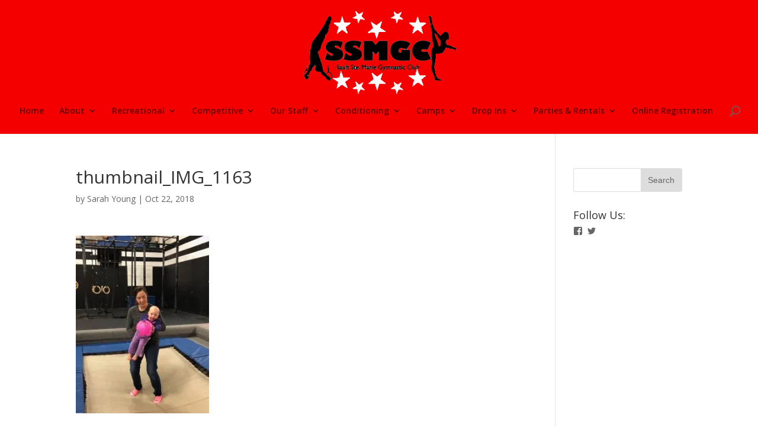

--- FILE ---
content_type: text/html; charset=UTF-8
request_url: http://ssmgc.ca/thumbnail_img_1163/
body_size: 8938
content:
<!DOCTYPE html>
<html lang="en-CA">
<head>
	<meta charset="UTF-8" />
<meta http-equiv="X-UA-Compatible" content="IE=edge">
	<link rel="pingback" href="http://ssmgc.ca/xmlrpc.php" />

	<script type="text/javascript">
		document.documentElement.className = 'js';
	</script>

	<script>var et_site_url='http://ssmgc.ca';var et_post_id='204840';function et_core_page_resource_fallback(a,b){"undefined"===typeof b&&(b=a.sheet.cssRules&&0===a.sheet.cssRules.length);b&&(a.onerror=null,a.onload=null,a.href?a.href=et_site_url+"/?et_core_page_resource="+a.id+et_post_id:a.src&&(a.src=et_site_url+"/?et_core_page_resource="+a.id+et_post_id))}
</script><title>thumbnail_IMG_1163 | SSMGC</title>
<meta name='robots' content='max-image-preview:large' />
	<style>img:is([sizes="auto" i], [sizes^="auto," i]) { contain-intrinsic-size: 3000px 1500px }</style>
	<link rel='dns-prefetch' href='//stats.wp.com' />
<link rel='dns-prefetch' href='//fonts.googleapis.com' />
<link rel='dns-prefetch' href='//v0.wordpress.com' />
<link rel='dns-prefetch' href='//i0.wp.com' />
<link rel="alternate" type="application/rss+xml" title="SSMGC &raquo; Feed" href="http://ssmgc.ca/feed/" />
<link rel="alternate" type="application/rss+xml" title="SSMGC &raquo; Comments Feed" href="http://ssmgc.ca/comments/feed/" />
<script type="text/javascript">
/* <![CDATA[ */
window._wpemojiSettings = {"baseUrl":"https:\/\/s.w.org\/images\/core\/emoji\/16.0.1\/72x72\/","ext":".png","svgUrl":"https:\/\/s.w.org\/images\/core\/emoji\/16.0.1\/svg\/","svgExt":".svg","source":{"concatemoji":"http:\/\/ssmgc.ca\/wp-includes\/js\/wp-emoji-release.min.js?ver=6.8.2"}};
/*! This file is auto-generated */
!function(s,n){var o,i,e;function c(e){try{var t={supportTests:e,timestamp:(new Date).valueOf()};sessionStorage.setItem(o,JSON.stringify(t))}catch(e){}}function p(e,t,n){e.clearRect(0,0,e.canvas.width,e.canvas.height),e.fillText(t,0,0);var t=new Uint32Array(e.getImageData(0,0,e.canvas.width,e.canvas.height).data),a=(e.clearRect(0,0,e.canvas.width,e.canvas.height),e.fillText(n,0,0),new Uint32Array(e.getImageData(0,0,e.canvas.width,e.canvas.height).data));return t.every(function(e,t){return e===a[t]})}function u(e,t){e.clearRect(0,0,e.canvas.width,e.canvas.height),e.fillText(t,0,0);for(var n=e.getImageData(16,16,1,1),a=0;a<n.data.length;a++)if(0!==n.data[a])return!1;return!0}function f(e,t,n,a){switch(t){case"flag":return n(e,"\ud83c\udff3\ufe0f\u200d\u26a7\ufe0f","\ud83c\udff3\ufe0f\u200b\u26a7\ufe0f")?!1:!n(e,"\ud83c\udde8\ud83c\uddf6","\ud83c\udde8\u200b\ud83c\uddf6")&&!n(e,"\ud83c\udff4\udb40\udc67\udb40\udc62\udb40\udc65\udb40\udc6e\udb40\udc67\udb40\udc7f","\ud83c\udff4\u200b\udb40\udc67\u200b\udb40\udc62\u200b\udb40\udc65\u200b\udb40\udc6e\u200b\udb40\udc67\u200b\udb40\udc7f");case"emoji":return!a(e,"\ud83e\udedf")}return!1}function g(e,t,n,a){var r="undefined"!=typeof WorkerGlobalScope&&self instanceof WorkerGlobalScope?new OffscreenCanvas(300,150):s.createElement("canvas"),o=r.getContext("2d",{willReadFrequently:!0}),i=(o.textBaseline="top",o.font="600 32px Arial",{});return e.forEach(function(e){i[e]=t(o,e,n,a)}),i}function t(e){var t=s.createElement("script");t.src=e,t.defer=!0,s.head.appendChild(t)}"undefined"!=typeof Promise&&(o="wpEmojiSettingsSupports",i=["flag","emoji"],n.supports={everything:!0,everythingExceptFlag:!0},e=new Promise(function(e){s.addEventListener("DOMContentLoaded",e,{once:!0})}),new Promise(function(t){var n=function(){try{var e=JSON.parse(sessionStorage.getItem(o));if("object"==typeof e&&"number"==typeof e.timestamp&&(new Date).valueOf()<e.timestamp+604800&&"object"==typeof e.supportTests)return e.supportTests}catch(e){}return null}();if(!n){if("undefined"!=typeof Worker&&"undefined"!=typeof OffscreenCanvas&&"undefined"!=typeof URL&&URL.createObjectURL&&"undefined"!=typeof Blob)try{var e="postMessage("+g.toString()+"("+[JSON.stringify(i),f.toString(),p.toString(),u.toString()].join(",")+"));",a=new Blob([e],{type:"text/javascript"}),r=new Worker(URL.createObjectURL(a),{name:"wpTestEmojiSupports"});return void(r.onmessage=function(e){c(n=e.data),r.terminate(),t(n)})}catch(e){}c(n=g(i,f,p,u))}t(n)}).then(function(e){for(var t in e)n.supports[t]=e[t],n.supports.everything=n.supports.everything&&n.supports[t],"flag"!==t&&(n.supports.everythingExceptFlag=n.supports.everythingExceptFlag&&n.supports[t]);n.supports.everythingExceptFlag=n.supports.everythingExceptFlag&&!n.supports.flag,n.DOMReady=!1,n.readyCallback=function(){n.DOMReady=!0}}).then(function(){return e}).then(function(){var e;n.supports.everything||(n.readyCallback(),(e=n.source||{}).concatemoji?t(e.concatemoji):e.wpemoji&&e.twemoji&&(t(e.twemoji),t(e.wpemoji)))}))}((window,document),window._wpemojiSettings);
/* ]]> */
</script>
<meta content="Gymnastics Theme v.1.0" name="generator"/><link rel='stylesheet' id='formidable-css' href='http://ssmgc.ca/wp-content/plugins/formidable/css/formidableforms.css?ver=2182344' type='text/css' media='all' />
<style id='wp-emoji-styles-inline-css' type='text/css'>

	img.wp-smiley, img.emoji {
		display: inline !important;
		border: none !important;
		box-shadow: none !important;
		height: 1em !important;
		width: 1em !important;
		margin: 0 0.07em !important;
		vertical-align: -0.1em !important;
		background: none !important;
		padding: 0 !important;
	}
</style>
<link rel='stylesheet' id='wp-block-library-css' href='http://ssmgc.ca/wp-includes/css/dist/block-library/style.min.css?ver=6.8.2' type='text/css' media='all' />
<style id='wp-block-library-inline-css' type='text/css'>
.has-text-align-justify{text-align:justify;}
</style>
<style id='classic-theme-styles-inline-css' type='text/css'>
/*! This file is auto-generated */
.wp-block-button__link{color:#fff;background-color:#32373c;border-radius:9999px;box-shadow:none;text-decoration:none;padding:calc(.667em + 2px) calc(1.333em + 2px);font-size:1.125em}.wp-block-file__button{background:#32373c;color:#fff;text-decoration:none}
</style>
<link rel='stylesheet' id='mediaelement-css' href='http://ssmgc.ca/wp-includes/js/mediaelement/mediaelementplayer-legacy.min.css?ver=4.2.17' type='text/css' media='all' />
<link rel='stylesheet' id='wp-mediaelement-css' href='http://ssmgc.ca/wp-includes/js/mediaelement/wp-mediaelement.min.css?ver=6.8.2' type='text/css' media='all' />
<link rel='stylesheet' id='wp-components-css' href='http://ssmgc.ca/wp-includes/css/dist/components/style.min.css?ver=6.8.2' type='text/css' media='all' />
<link rel='stylesheet' id='wp-preferences-css' href='http://ssmgc.ca/wp-includes/css/dist/preferences/style.min.css?ver=6.8.2' type='text/css' media='all' />
<link rel='stylesheet' id='wp-block-editor-css' href='http://ssmgc.ca/wp-includes/css/dist/block-editor/style.min.css?ver=6.8.2' type='text/css' media='all' />
<link rel='stylesheet' id='wp-reusable-blocks-css' href='http://ssmgc.ca/wp-includes/css/dist/reusable-blocks/style.min.css?ver=6.8.2' type='text/css' media='all' />
<link rel='stylesheet' id='wp-patterns-css' href='http://ssmgc.ca/wp-includes/css/dist/patterns/style.min.css?ver=6.8.2' type='text/css' media='all' />
<link rel='stylesheet' id='wp-editor-css' href='http://ssmgc.ca/wp-includes/css/dist/editor/style.min.css?ver=6.8.2' type='text/css' media='all' />
<link rel='stylesheet' id='captain-form-block-style-css-css' href='http://ssmgc.ca/wp-content/plugins/captainform/admin/gutenberg/blocks.style.build.css?ver=6.8.2' type='text/css' media='all' />
<style id='global-styles-inline-css' type='text/css'>
:root{--wp--preset--aspect-ratio--square: 1;--wp--preset--aspect-ratio--4-3: 4/3;--wp--preset--aspect-ratio--3-4: 3/4;--wp--preset--aspect-ratio--3-2: 3/2;--wp--preset--aspect-ratio--2-3: 2/3;--wp--preset--aspect-ratio--16-9: 16/9;--wp--preset--aspect-ratio--9-16: 9/16;--wp--preset--color--black: #000000;--wp--preset--color--cyan-bluish-gray: #abb8c3;--wp--preset--color--white: #ffffff;--wp--preset--color--pale-pink: #f78da7;--wp--preset--color--vivid-red: #cf2e2e;--wp--preset--color--luminous-vivid-orange: #ff6900;--wp--preset--color--luminous-vivid-amber: #fcb900;--wp--preset--color--light-green-cyan: #7bdcb5;--wp--preset--color--vivid-green-cyan: #00d084;--wp--preset--color--pale-cyan-blue: #8ed1fc;--wp--preset--color--vivid-cyan-blue: #0693e3;--wp--preset--color--vivid-purple: #9b51e0;--wp--preset--gradient--vivid-cyan-blue-to-vivid-purple: linear-gradient(135deg,rgba(6,147,227,1) 0%,rgb(155,81,224) 100%);--wp--preset--gradient--light-green-cyan-to-vivid-green-cyan: linear-gradient(135deg,rgb(122,220,180) 0%,rgb(0,208,130) 100%);--wp--preset--gradient--luminous-vivid-amber-to-luminous-vivid-orange: linear-gradient(135deg,rgba(252,185,0,1) 0%,rgba(255,105,0,1) 100%);--wp--preset--gradient--luminous-vivid-orange-to-vivid-red: linear-gradient(135deg,rgba(255,105,0,1) 0%,rgb(207,46,46) 100%);--wp--preset--gradient--very-light-gray-to-cyan-bluish-gray: linear-gradient(135deg,rgb(238,238,238) 0%,rgb(169,184,195) 100%);--wp--preset--gradient--cool-to-warm-spectrum: linear-gradient(135deg,rgb(74,234,220) 0%,rgb(151,120,209) 20%,rgb(207,42,186) 40%,rgb(238,44,130) 60%,rgb(251,105,98) 80%,rgb(254,248,76) 100%);--wp--preset--gradient--blush-light-purple: linear-gradient(135deg,rgb(255,206,236) 0%,rgb(152,150,240) 100%);--wp--preset--gradient--blush-bordeaux: linear-gradient(135deg,rgb(254,205,165) 0%,rgb(254,45,45) 50%,rgb(107,0,62) 100%);--wp--preset--gradient--luminous-dusk: linear-gradient(135deg,rgb(255,203,112) 0%,rgb(199,81,192) 50%,rgb(65,88,208) 100%);--wp--preset--gradient--pale-ocean: linear-gradient(135deg,rgb(255,245,203) 0%,rgb(182,227,212) 50%,rgb(51,167,181) 100%);--wp--preset--gradient--electric-grass: linear-gradient(135deg,rgb(202,248,128) 0%,rgb(113,206,126) 100%);--wp--preset--gradient--midnight: linear-gradient(135deg,rgb(2,3,129) 0%,rgb(40,116,252) 100%);--wp--preset--font-size--small: 13px;--wp--preset--font-size--medium: 20px;--wp--preset--font-size--large: 36px;--wp--preset--font-size--x-large: 42px;--wp--preset--spacing--20: 0.44rem;--wp--preset--spacing--30: 0.67rem;--wp--preset--spacing--40: 1rem;--wp--preset--spacing--50: 1.5rem;--wp--preset--spacing--60: 2.25rem;--wp--preset--spacing--70: 3.38rem;--wp--preset--spacing--80: 5.06rem;--wp--preset--shadow--natural: 6px 6px 9px rgba(0, 0, 0, 0.2);--wp--preset--shadow--deep: 12px 12px 50px rgba(0, 0, 0, 0.4);--wp--preset--shadow--sharp: 6px 6px 0px rgba(0, 0, 0, 0.2);--wp--preset--shadow--outlined: 6px 6px 0px -3px rgba(255, 255, 255, 1), 6px 6px rgba(0, 0, 0, 1);--wp--preset--shadow--crisp: 6px 6px 0px rgba(0, 0, 0, 1);}:where(.is-layout-flex){gap: 0.5em;}:where(.is-layout-grid){gap: 0.5em;}body .is-layout-flex{display: flex;}.is-layout-flex{flex-wrap: wrap;align-items: center;}.is-layout-flex > :is(*, div){margin: 0;}body .is-layout-grid{display: grid;}.is-layout-grid > :is(*, div){margin: 0;}:where(.wp-block-columns.is-layout-flex){gap: 2em;}:where(.wp-block-columns.is-layout-grid){gap: 2em;}:where(.wp-block-post-template.is-layout-flex){gap: 1.25em;}:where(.wp-block-post-template.is-layout-grid){gap: 1.25em;}.has-black-color{color: var(--wp--preset--color--black) !important;}.has-cyan-bluish-gray-color{color: var(--wp--preset--color--cyan-bluish-gray) !important;}.has-white-color{color: var(--wp--preset--color--white) !important;}.has-pale-pink-color{color: var(--wp--preset--color--pale-pink) !important;}.has-vivid-red-color{color: var(--wp--preset--color--vivid-red) !important;}.has-luminous-vivid-orange-color{color: var(--wp--preset--color--luminous-vivid-orange) !important;}.has-luminous-vivid-amber-color{color: var(--wp--preset--color--luminous-vivid-amber) !important;}.has-light-green-cyan-color{color: var(--wp--preset--color--light-green-cyan) !important;}.has-vivid-green-cyan-color{color: var(--wp--preset--color--vivid-green-cyan) !important;}.has-pale-cyan-blue-color{color: var(--wp--preset--color--pale-cyan-blue) !important;}.has-vivid-cyan-blue-color{color: var(--wp--preset--color--vivid-cyan-blue) !important;}.has-vivid-purple-color{color: var(--wp--preset--color--vivid-purple) !important;}.has-black-background-color{background-color: var(--wp--preset--color--black) !important;}.has-cyan-bluish-gray-background-color{background-color: var(--wp--preset--color--cyan-bluish-gray) !important;}.has-white-background-color{background-color: var(--wp--preset--color--white) !important;}.has-pale-pink-background-color{background-color: var(--wp--preset--color--pale-pink) !important;}.has-vivid-red-background-color{background-color: var(--wp--preset--color--vivid-red) !important;}.has-luminous-vivid-orange-background-color{background-color: var(--wp--preset--color--luminous-vivid-orange) !important;}.has-luminous-vivid-amber-background-color{background-color: var(--wp--preset--color--luminous-vivid-amber) !important;}.has-light-green-cyan-background-color{background-color: var(--wp--preset--color--light-green-cyan) !important;}.has-vivid-green-cyan-background-color{background-color: var(--wp--preset--color--vivid-green-cyan) !important;}.has-pale-cyan-blue-background-color{background-color: var(--wp--preset--color--pale-cyan-blue) !important;}.has-vivid-cyan-blue-background-color{background-color: var(--wp--preset--color--vivid-cyan-blue) !important;}.has-vivid-purple-background-color{background-color: var(--wp--preset--color--vivid-purple) !important;}.has-black-border-color{border-color: var(--wp--preset--color--black) !important;}.has-cyan-bluish-gray-border-color{border-color: var(--wp--preset--color--cyan-bluish-gray) !important;}.has-white-border-color{border-color: var(--wp--preset--color--white) !important;}.has-pale-pink-border-color{border-color: var(--wp--preset--color--pale-pink) !important;}.has-vivid-red-border-color{border-color: var(--wp--preset--color--vivid-red) !important;}.has-luminous-vivid-orange-border-color{border-color: var(--wp--preset--color--luminous-vivid-orange) !important;}.has-luminous-vivid-amber-border-color{border-color: var(--wp--preset--color--luminous-vivid-amber) !important;}.has-light-green-cyan-border-color{border-color: var(--wp--preset--color--light-green-cyan) !important;}.has-vivid-green-cyan-border-color{border-color: var(--wp--preset--color--vivid-green-cyan) !important;}.has-pale-cyan-blue-border-color{border-color: var(--wp--preset--color--pale-cyan-blue) !important;}.has-vivid-cyan-blue-border-color{border-color: var(--wp--preset--color--vivid-cyan-blue) !important;}.has-vivid-purple-border-color{border-color: var(--wp--preset--color--vivid-purple) !important;}.has-vivid-cyan-blue-to-vivid-purple-gradient-background{background: var(--wp--preset--gradient--vivid-cyan-blue-to-vivid-purple) !important;}.has-light-green-cyan-to-vivid-green-cyan-gradient-background{background: var(--wp--preset--gradient--light-green-cyan-to-vivid-green-cyan) !important;}.has-luminous-vivid-amber-to-luminous-vivid-orange-gradient-background{background: var(--wp--preset--gradient--luminous-vivid-amber-to-luminous-vivid-orange) !important;}.has-luminous-vivid-orange-to-vivid-red-gradient-background{background: var(--wp--preset--gradient--luminous-vivid-orange-to-vivid-red) !important;}.has-very-light-gray-to-cyan-bluish-gray-gradient-background{background: var(--wp--preset--gradient--very-light-gray-to-cyan-bluish-gray) !important;}.has-cool-to-warm-spectrum-gradient-background{background: var(--wp--preset--gradient--cool-to-warm-spectrum) !important;}.has-blush-light-purple-gradient-background{background: var(--wp--preset--gradient--blush-light-purple) !important;}.has-blush-bordeaux-gradient-background{background: var(--wp--preset--gradient--blush-bordeaux) !important;}.has-luminous-dusk-gradient-background{background: var(--wp--preset--gradient--luminous-dusk) !important;}.has-pale-ocean-gradient-background{background: var(--wp--preset--gradient--pale-ocean) !important;}.has-electric-grass-gradient-background{background: var(--wp--preset--gradient--electric-grass) !important;}.has-midnight-gradient-background{background: var(--wp--preset--gradient--midnight) !important;}.has-small-font-size{font-size: var(--wp--preset--font-size--small) !important;}.has-medium-font-size{font-size: var(--wp--preset--font-size--medium) !important;}.has-large-font-size{font-size: var(--wp--preset--font-size--large) !important;}.has-x-large-font-size{font-size: var(--wp--preset--font-size--x-large) !important;}
:where(.wp-block-post-template.is-layout-flex){gap: 1.25em;}:where(.wp-block-post-template.is-layout-grid){gap: 1.25em;}
:where(.wp-block-columns.is-layout-flex){gap: 2em;}:where(.wp-block-columns.is-layout-grid){gap: 2em;}
:root :where(.wp-block-pullquote){font-size: 1.5em;line-height: 1.6;}
</style>
<link rel='stylesheet' id='eic_public-css' href='http://ssmgc.ca/wp-content/plugins/easy-image-collage/css/public.css?ver=1.13.6' type='text/css' media='screen' />
<link rel='stylesheet' id='parent-style-css' href='http://ssmgc.ca/wp-content/themes/Divi/style.css?ver=6.8.2' type='text/css' media='all' />
<link rel='stylesheet' id='divi-fonts-css' href='http://fonts.googleapis.com/css?family=Open+Sans:300italic,400italic,600italic,700italic,800italic,400,300,600,700,800&#038;subset=latin,latin-ext' type='text/css' media='all' />
<link rel='stylesheet' id='divi-style-css' href='http://ssmgc.ca/wp-content/themes/gymnastics-theme/style.css?ver=3.19.4' type='text/css' media='all' />
<link rel='stylesheet' id='dashicons-css' href='http://ssmgc.ca/wp-includes/css/dashicons.min.css?ver=6.8.2' type='text/css' media='all' />
<link rel='stylesheet' id='jetpack_css-css' href='http://ssmgc.ca/wp-content/plugins/jetpack/css/jetpack.css?ver=12.8.1' type='text/css' media='all' />
<script type="text/javascript" src="http://ssmgc.ca/wp-includes/js/jquery/jquery.min.js?ver=3.7.1" id="jquery-core-js"></script>
<script type="text/javascript" src="http://ssmgc.ca/wp-includes/js/jquery/jquery-migrate.min.js?ver=3.4.1" id="jquery-migrate-js"></script>
<link rel="https://api.w.org/" href="http://ssmgc.ca/wp-json/" /><link rel="alternate" title="JSON" type="application/json" href="http://ssmgc.ca/wp-json/wp/v2/media/204840" /><link rel="EditURI" type="application/rsd+xml" title="RSD" href="http://ssmgc.ca/xmlrpc.php?rsd" />
<meta name="generator" content="WordPress 6.8.2" />
<link rel='shortlink' href='https://wp.me/a7Na1B-RhS' />
<link rel="alternate" title="oEmbed (JSON)" type="application/json+oembed" href="http://ssmgc.ca/wp-json/oembed/1.0/embed?url=http%3A%2F%2Fssmgc.ca%2Fthumbnail_img_1163%2F" />
<link rel="alternate" title="oEmbed (XML)" type="text/xml+oembed" href="http://ssmgc.ca/wp-json/oembed/1.0/embed?url=http%3A%2F%2Fssmgc.ca%2Fthumbnail_img_1163%2F&#038;format=xml" />
<style type="text/css">.eic-image .eic-image-caption {bottom: 0;left: 0;right: 0;text-align: left;font-size: 12px;color: rgba(255,255,255,1);background-color: rgba(0,0,0,0.7);}</style>	<style>img#wpstats{display:none}</style>
		<meta name="viewport" content="width=device-width, initial-scale=1.0, maximum-scale=1.0, user-scalable=0" />
<!-- Jetpack Open Graph Tags -->
<meta property="og:type" content="article" />
<meta property="og:title" content="thumbnail_IMG_1163" />
<meta property="og:url" content="http://ssmgc.ca/thumbnail_img_1163/" />
<meta property="og:description" content="Visit the post for more." />
<meta property="article:published_time" content="2018-10-22T13:40:54+00:00" />
<meta property="article:modified_time" content="2018-10-22T13:40:54+00:00" />
<meta property="og:site_name" content="SSMGC" />
<meta property="og:image" content="http://ssmgc.ca/wp-content/uploads/2018/10/thumbnail_IMG_1163.jpg" />
<meta property="og:image:alt" content="" />
<meta name="twitter:text:title" content="thumbnail_IMG_1163" />
<meta name="twitter:image" content="https://i0.wp.com/ssmgc.ca/wp-content/uploads/2018/10/thumbnail_IMG_1163.jpg?fit=250%2C333&#038;w=144" />
<meta name="twitter:card" content="summary" />
<meta name="twitter:description" content="Visit the post for more." />

<!-- End Jetpack Open Graph Tags -->
<link rel="icon" href="https://i0.wp.com/ssmgc.ca/wp-content/uploads/2016/08/Sault-gymnastics.jpg?fit=32%2C23" sizes="32x32" />
<link rel="icon" href="https://i0.wp.com/ssmgc.ca/wp-content/uploads/2016/08/Sault-gymnastics.jpg?fit=192%2C137" sizes="192x192" />
<link rel="apple-touch-icon" href="https://i0.wp.com/ssmgc.ca/wp-content/uploads/2016/08/Sault-gymnastics.jpg?fit=180%2C129" />
<meta name="msapplication-TileImage" content="https://i0.wp.com/ssmgc.ca/wp-content/uploads/2016/08/Sault-gymnastics.jpg?fit=249%2C178" />
<link rel="stylesheet" id="et-divi-customizer-global-cached-inline-styles" href="http://ssmgc.ca/wp-content/cache/et/global/et-divi-customizer-global-17673718799881.min.css" onerror="et_core_page_resource_fallback(this, true)" onload="et_core_page_resource_fallback(this)" /></head>
<body class="attachment wp-singular attachment-template-default single single-attachment postid-204840 attachmentid-204840 attachment-jpeg wp-theme-Divi wp-child-theme-gymnastics-theme et_bloom et_pb_button_helper_class et_fullwidth_nav et_fixed_nav et_show_nav et_hide_fixed_logo et_cover_background et_pb_gutter osx et_pb_gutters3 et_primary_nav_dropdown_animation_fade et_secondary_nav_dropdown_animation_fade et_pb_footer_columns4 et_header_style_centered et_right_sidebar et_divi_theme et-db et_minified_js et_minified_css">
	<div id="page-container">

	
	
			<header id="main-header" data-height-onload="175">
			<div class="container clearfix et_menu_container">
							<div class="logo_container">
					<span class="logo_helper"></span>
					<a href="http://ssmgc.ca/">
						<img src="http://ssmgc.ca/wp-content/uploads/2018/11/finishedlogo-2.png" alt="SSMGC" id="logo" data-height-percentage="86" />
					</a>
				</div>
							<div id="et-top-navigation" data-height="175" data-fixed-height="40">
											<nav id="top-menu-nav">
						<ul id="top-menu" class="nav"><li id="menu-item-471" class="menu-item menu-item-type-post_type menu-item-object-page menu-item-home menu-item-471"><a href="http://ssmgc.ca/">Home</a></li>
<li id="menu-item-205527" class="menu-item menu-item-type-post_type menu-item-object-page menu-item-has-children menu-item-205527"><a href="http://ssmgc.ca/about/">About</a>
<ul class="sub-menu">
	<li id="menu-item-205525" class="menu-item menu-item-type-post_type menu-item-object-page menu-item-205525"><a href="http://ssmgc.ca/about/gymnastics-at-ssmgc/">Gymnastics at SSMGC</a></li>
	<li id="menu-item-205526" class="menu-item menu-item-type-post_type menu-item-object-page menu-item-205526"><a href="http://ssmgc.ca/about/goals/">Goals</a></li>
	<li id="menu-item-205529" class="menu-item menu-item-type-post_type menu-item-object-page menu-item-205529"><a href="http://ssmgc.ca/about/board-of-directors/">Apparel: Body Suits and Custom Clothing</a></li>
	<li id="menu-item-205528" class="menu-item menu-item-type-post_type menu-item-object-page menu-item-205528"><a href="http://ssmgc.ca/?page_id=204865">Facility</a></li>
	<li id="menu-item-205530" class="menu-item menu-item-type-post_type menu-item-object-page menu-item-205530"><a href="http://ssmgc.ca/location-hours/">Location &#038; Hours</a></li>
</ul>
</li>
<li id="menu-item-205410" class="menu-item menu-item-type-post_type menu-item-object-page menu-item-has-children menu-item-205410"><a href="http://ssmgc.ca/recreational-2/">Recreational</a>
<ul class="sub-menu">
	<li id="menu-item-205411" class="menu-item menu-item-type-post_type menu-item-object-page menu-item-205411"><a href="http://ssmgc.ca/recreational-programs/">Recreational Programs</a></li>
	<li id="menu-item-205412" class="menu-item menu-item-type-post_type menu-item-object-page menu-item-205412"><a href="http://ssmgc.ca/levels-progressions/">Levels &#038; Progressions</a></li>
	<li id="menu-item-205413" class="menu-item menu-item-type-post_type menu-item-object-page menu-item-205413"><a href="http://ssmgc.ca/about/frequently-asked-questions/">Frequently Asked Questions</a></li>
	<li id="menu-item-205409" class="menu-item menu-item-type-post_type menu-item-object-page menu-item-205409"><a href="http://ssmgc.ca/online-registration/">Online Registration</a></li>
</ul>
</li>
<li id="menu-item-205692" class="menu-item menu-item-type-post_type menu-item-object-page menu-item-has-children menu-item-205692"><a href="http://ssmgc.ca/competitive-2/">Competitive</a>
<ul class="sub-menu">
	<li id="menu-item-205693" class="menu-item menu-item-type-post_type menu-item-object-page menu-item-205693"><a href="http://ssmgc.ca/competitive-groups/">Competitive Groups</a></li>
	<li id="menu-item-205695" class="menu-item menu-item-type-post_type menu-item-object-page menu-item-205695"><a href="http://ssmgc.ca/tryouts/">Tryouts</a></li>
	<li id="menu-item-205698" class="menu-item menu-item-type-post_type menu-item-object-page menu-item-205698"><a href="http://ssmgc.ca/competitive-2/competition-schedule-meets/">Competition Schedule / Meets</a></li>
</ul>
</li>
<li id="menu-item-205576" class="menu-item menu-item-type-post_type menu-item-object-page menu-item-has-children menu-item-205576"><a href="http://ssmgc.ca/staff/">Our Staff</a>
<ul class="sub-menu">
	<li id="menu-item-205575" class="menu-item menu-item-type-post_type menu-item-object-page menu-item-205575"><a href="http://ssmgc.ca/?page_id=204957">Recreational Staff</a></li>
	<li id="menu-item-205574" class="menu-item menu-item-type-post_type menu-item-object-page menu-item-205574"><a href="http://ssmgc.ca/competitive-staff/">Competitive Staff</a></li>
	<li id="menu-item-205578" class="menu-item menu-item-type-post_type menu-item-object-page menu-item-205578"><a href="http://ssmgc.ca/jobs-volunteering/">Jobs &#038; Volunteering</a></li>
</ul>
</li>
<li id="menu-item-205478" class="menu-item menu-item-type-post_type menu-item-object-page menu-item-has-children menu-item-205478"><a href="http://ssmgc.ca/conditioning/">Conditioning</a>
<ul class="sub-menu">
	<li id="menu-item-205477" class="menu-item menu-item-type-post_type menu-item-object-page menu-item-205477"><a href="http://ssmgc.ca/meet-ty/">Meet Ty</a></li>
	<li id="menu-item-205476" class="menu-item menu-item-type-post_type menu-item-object-page menu-item-205476"><a href="http://ssmgc.ca/?page_id=204976">Recreational Conditioning</a></li>
	<li id="menu-item-205479" class="menu-item menu-item-type-post_type menu-item-object-page menu-item-205479"><a href="http://ssmgc.ca/competitive-conditioning/">Competitive Conditioning</a></li>
</ul>
</li>
<li id="menu-item-205668" class="menu-item menu-item-type-post_type menu-item-object-page menu-item-has-children menu-item-205668"><a href="http://ssmgc.ca/camps/">Camps</a>
<ul class="sub-menu">
	<li id="menu-item-205669" class="menu-item menu-item-type-post_type menu-item-object-page menu-item-205669"><a href="http://ssmgc.ca/summer-camps/">Summer Camps</a></li>
	<li id="menu-item-205670" class="menu-item menu-item-type-post_type menu-item-object-page menu-item-205670"><a href="http://ssmgc.ca/march-break-camp/">March Break Camp</a></li>
	<li id="menu-item-205671" class="menu-item menu-item-type-post_type menu-item-object-page menu-item-205671"><a href="http://ssmgc.ca/pd-day-camps/">PD Day Camps</a></li>
</ul>
</li>
<li id="menu-item-205447" class="menu-item menu-item-type-post_type menu-item-object-page menu-item-has-children menu-item-205447"><a href="http://ssmgc.ca/drop-ins/">Drop Ins</a>
<ul class="sub-menu">
	<li id="menu-item-205448" class="menu-item menu-item-type-post_type menu-item-object-page menu-item-205448"><a href="http://ssmgc.ca/drop-ins/weekend-drop-ins/">Family Drop In</a></li>
	<li id="menu-item-205449" class="menu-item menu-item-type-post_type menu-item-object-page menu-item-205449"><a href="http://ssmgc.ca/monday-mornings/">Toddler Drop In</a></li>
</ul>
</li>
<li id="menu-item-205639" class="menu-item menu-item-type-post_type menu-item-object-page menu-item-has-children menu-item-205639"><a href="http://ssmgc.ca/parties-rentals/">Parties &#038; Rentals</a>
<ul class="sub-menu">
	<li id="menu-item-205640" class="menu-item menu-item-type-post_type menu-item-object-page menu-item-205640"><a href="http://ssmgc.ca/parties-rentals/birthday-parties/">Birthday Parties</a></li>
	<li id="menu-item-205641" class="menu-item menu-item-type-post_type menu-item-object-page menu-item-205641"><a href="http://ssmgc.ca/school-programs/">School Programs</a></li>
</ul>
</li>
<li id="menu-item-204786" class="menu-item menu-item-type-custom menu-item-object-custom menu-item-204786"><a href="https://www.amilia.com/store/en/sault-ste-marie-gymnastics-club/shop">Online Registration</a></li>
</ul>						</nav>
					
					
					
										<div id="et_top_search">
						<span id="et_search_icon"></span>
					</div>
					
					<div id="et_mobile_nav_menu">
				<div class="mobile_nav closed">
					<span class="select_page">Select Page</span>
					<span class="mobile_menu_bar mobile_menu_bar_toggle"></span>
				</div>
			</div>				</div> <!-- #et-top-navigation -->
			</div> <!-- .container -->
			<div class="et_search_outer">
				<div class="container et_search_form_container">
					<form role="search" method="get" class="et-search-form" action="http://ssmgc.ca/">
					<input type="search" class="et-search-field" placeholder="Search &hellip;" value="" name="s" title="Search for:" />					</form>
					<span class="et_close_search_field"></span>
				</div>
			</div>
		</header> <!-- #main-header -->
			<div id="et-main-area">
	
<div id="main-content">
		<div class="container">
		<div id="content-area" class="clearfix">
			<div id="left-area">
											<article id="post-204840" class="et_pb_post post-204840 attachment type-attachment status-inherit hentry">
											<div class="et_post_meta_wrapper">
							<h1 class="entry-title">thumbnail_IMG_1163</h1>

						<p class="post-meta"> by <span class="author vcard"><a href="http://ssmgc.ca/author/recmanager/" title="Posts by Sarah Young" rel="author">Sarah Young</a></span> | <span class="published">Oct 22, 2018</span></p>
												</div> <!-- .et_post_meta_wrapper -->
				
					<div class="entry-content">
					<p class="attachment"><a href='https://i0.wp.com/ssmgc.ca/wp-content/uploads/2018/10/thumbnail_IMG_1163.jpg'><img fetchpriority="high" decoding="async" width="225" height="300" src="https://i0.wp.com/ssmgc.ca/wp-content/uploads/2018/10/thumbnail_IMG_1163.jpg?fit=225%2C300" class="attachment-medium size-medium" alt="" srcset="https://i0.wp.com/ssmgc.ca/wp-content/uploads/2018/10/thumbnail_IMG_1163.jpg?w=250 250w, https://i0.wp.com/ssmgc.ca/wp-content/uploads/2018/10/thumbnail_IMG_1163.jpg?resize=225%2C300 225w" sizes="(max-width: 225px) 100vw, 225px" data-attachment-id="204840" data-permalink="http://ssmgc.ca/thumbnail_img_1163/" data-orig-file="https://i0.wp.com/ssmgc.ca/wp-content/uploads/2018/10/thumbnail_IMG_1163.jpg?fit=250%2C333" data-orig-size="250,333" data-comments-opened="0" data-image-meta="{&quot;aperture&quot;:&quot;0&quot;,&quot;credit&quot;:&quot;&quot;,&quot;camera&quot;:&quot;&quot;,&quot;caption&quot;:&quot;&quot;,&quot;created_timestamp&quot;:&quot;0&quot;,&quot;copyright&quot;:&quot;&quot;,&quot;focal_length&quot;:&quot;0&quot;,&quot;iso&quot;:&quot;0&quot;,&quot;shutter_speed&quot;:&quot;0&quot;,&quot;title&quot;:&quot;&quot;,&quot;orientation&quot;:&quot;0&quot;}" data-image-title="thumbnail_IMG_1163" data-image-description="" data-image-caption="" data-medium-file="https://i0.wp.com/ssmgc.ca/wp-content/uploads/2018/10/thumbnail_IMG_1163.jpg?fit=225%2C300" data-large-file="https://i0.wp.com/ssmgc.ca/wp-content/uploads/2018/10/thumbnail_IMG_1163.jpg?fit=250%2C333" /></a></p>
					</div> <!-- .entry-content -->
					<div class="et_post_meta_wrapper">
										</div> <!-- .et_post_meta_wrapper -->
				</article> <!-- .et_pb_post -->

						</div> <!-- #left-area -->

				<div id="sidebar">
		<div id="search-2" class="et_pb_widget widget_search"><form role="search" method="get" id="searchform" class="searchform" action="http://ssmgc.ca/">
				<div>
					<label class="screen-reader-text" for="s">Search for:</label>
					<input type="text" value="" name="s" id="s" />
					<input type="submit" id="searchsubmit" value="Search" />
				</div>
			</form></div> <!-- end .et_pb_widget --><div id="wpcom_social_media_icons_widget-2" class="et_pb_widget widget_wpcom_social_media_icons_widget"><h4 class="widgettitle">Follow Us:</h4><ul><li><a href="https://www.facebook.com/SSMGC/" class="genericon genericon-facebook" target="_blank"><span class="screen-reader-text">View SSMGC&#8217;s profile on Facebook</span></a></li><li><a href="https://twitter.com/ssmgc/" class="genericon genericon-twitter" target="_blank"><span class="screen-reader-text">View ssmgc&#8217;s profile on Twitter</span></a></li></ul></div> <!-- end .et_pb_widget -->	</div> <!-- end #sidebar -->
		</div> <!-- #content-area -->
	</div> <!-- .container -->
	</div> <!-- #main-content -->


			<footer id="main-footer">
				

		
				<div id="footer-bottom">
					<div class="container clearfix">
				<ul class="et-social-icons">

	<li class="et-social-icon et-social-facebook">
		<a href="https://www.facebook.com/SSMGC" class="icon">
			<span>Facebook</span>
		</a>
	</li>
	<li class="et-social-icon et-social-twitter">
		<a href="https://twitter.com/ssmgc" class="icon">
			<span>Twitter</span>
		</a>
	</li>

</ul>					</div>	<!-- .container -->
				</div>
			</footer> <!-- #main-footer -->
		</div> <!-- #et-main-area -->


	</div> <!-- #page-container -->

	<script type="speculationrules">
{"prefetch":[{"source":"document","where":{"and":[{"href_matches":"\/*"},{"not":{"href_matches":["\/wp-*.php","\/wp-admin\/*","\/wp-content\/uploads\/*","\/wp-content\/*","\/wp-content\/plugins\/*","\/wp-content\/themes\/gymnastics-theme\/*","\/wp-content\/themes\/Divi\/*","\/*\\?(.+)"]}},{"not":{"selector_matches":"a[rel~=\"nofollow\"]"}},{"not":{"selector_matches":".no-prefetch, .no-prefetch a"}}]},"eagerness":"conservative"}]}
</script>
	<script type="text/javascript">
			</script>
	<link rel='stylesheet' id='genericons-css' href='http://ssmgc.ca/wp-content/plugins/jetpack/_inc/genericons/genericons/genericons.css?ver=3.1' type='text/css' media='all' />
<script type="text/javascript" src="http://ssmgc.ca/wp-content/plugins/jetpack/jetpack_vendor/automattic/jetpack-image-cdn/dist/image-cdn.js?minify=false&amp;ver=132249e245926ae3e188" id="jetpack-photon-js"></script>
<script type="text/javascript" id="eic_public-js-extra">
/* <![CDATA[ */
var eic_public = {"responsive_breakpoint":"300","responsive_layout":"0"};
/* ]]> */
</script>
<script type="text/javascript" src="http://ssmgc.ca/wp-content/plugins/easy-image-collage/js/public.js?ver=1.13.6" id="eic_public-js"></script>
<script type="text/javascript" id="divi-custom-script-js-extra">
/* <![CDATA[ */
var DIVI = {"item_count":"%d Item","items_count":"%d Items"};
var et_shortcodes_strings = {"previous":"Previous","next":"Next"};
var et_pb_custom = {"ajaxurl":"http:\/\/ssmgc.ca\/wp-admin\/admin-ajax.php","images_uri":"http:\/\/ssmgc.ca\/wp-content\/themes\/Divi\/images","builder_images_uri":"http:\/\/ssmgc.ca\/wp-content\/themes\/Divi\/includes\/builder\/images","et_frontend_nonce":"9bf28fbaba","subscription_failed":"Please, check the fields below to make sure you entered the correct information.","et_ab_log_nonce":"855a0c9e50","fill_message":"Please, fill in the following fields:","contact_error_message":"Please, fix the following errors:","invalid":"Invalid email","captcha":"Captcha","prev":"Prev","previous":"Previous","next":"Next","wrong_captcha":"You entered the wrong number in captcha.","ignore_waypoints":"no","is_divi_theme_used":"1","widget_search_selector":".widget_search","is_ab_testing_active":"","page_id":"204840","unique_test_id":"","ab_bounce_rate":"5","is_cache_plugin_active":"no","is_shortcode_tracking":"","tinymce_uri":""};
var et_pb_box_shadow_elements = [];
/* ]]> */
</script>
<script type="text/javascript" src="http://ssmgc.ca/wp-content/themes/Divi/js/custom.min.js?ver=3.19.4" id="divi-custom-script-js"></script>
<script type="text/javascript" src="http://ssmgc.ca/wp-content/themes/Divi/includes/builder/scripts/cpt-modules-wrapper.js?ver=3.19.4" id="et-builder-cpt-modules-wrapper-js"></script>
<script type="text/javascript" src="http://ssmgc.ca/wp-content/themes/Divi/core/admin/js/common.js?ver=3.19.4" id="et-core-common-js"></script>
<script defer type="text/javascript" src="https://stats.wp.com/e-202604.js" id="jetpack-stats-js"></script>
<script type="text/javascript" id="jetpack-stats-js-after">
/* <![CDATA[ */
_stq = window._stq || [];
_stq.push([ "view", {v:'ext',blog:'115150963',post:'204840',tz:'-5',srv:'ssmgc.ca',j:'1:12.8.1'} ]);
_stq.push([ "clickTrackerInit", "115150963", "204840" ]);
/* ]]> */
</script>
</body>
</html>


--- FILE ---
content_type: text/css
request_url: http://ssmgc.ca/wp-content/themes/gymnastics-theme/style.css?ver=3.19.4
body_size: 319
content:
/* 
 Theme Name:     Gymnastics Theme
 Author:         Arbouw Design
 Author URI:     http://arbouw.ca
 Template:       Divi
 Version:        1.0
 Description:   A Child Theme built using the elegantmarketplace.com Child theme maker
Developed by Andrew Palmer for Elegant Marketplace www.elegantmarketplace.com Free to use and duplicate as many times as you like
 Wordpress Version: 4.7.3
*/ 


/* ----------- PUT YOUR CUSTOM CSS BELOW THIS LINE -- DO NOT EDIT ABOVE THIS LINE --------------------------- */ 


